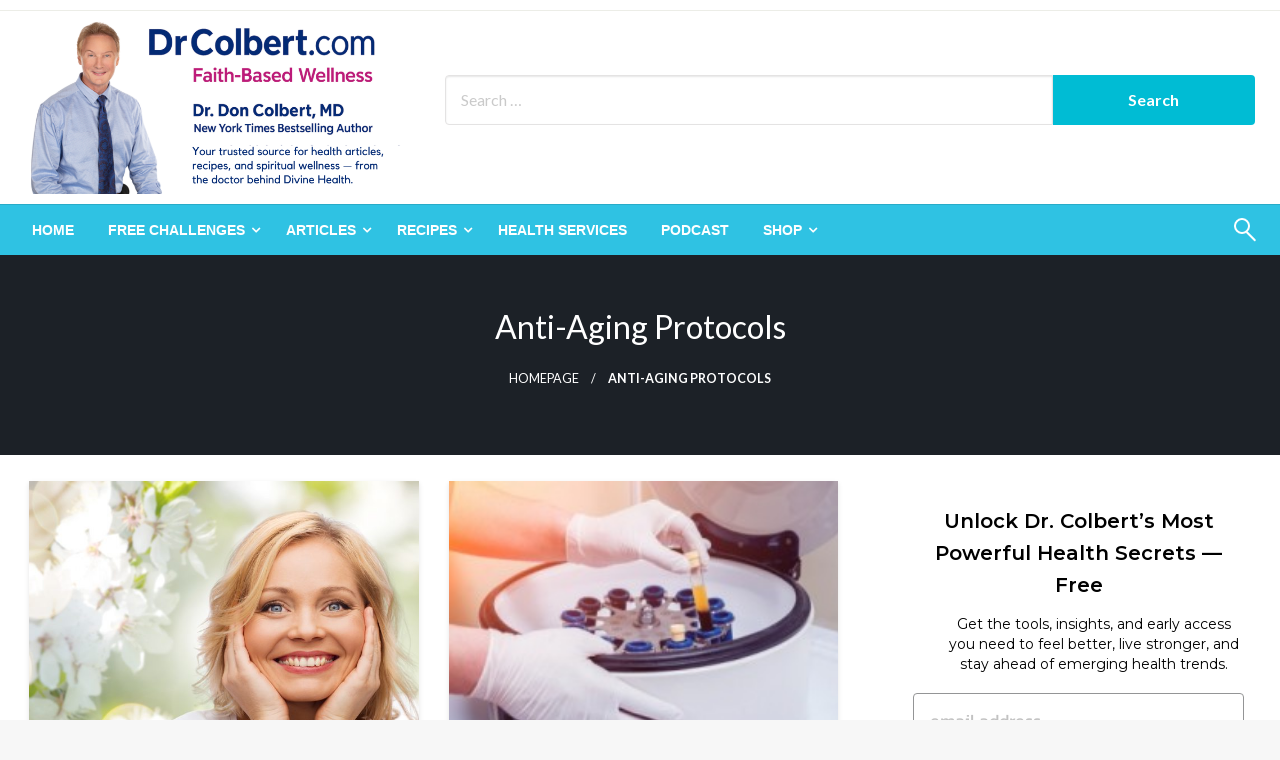

--- FILE ---
content_type: text/html; charset=UTF-8
request_url: https://drcolbert.com/category/health_articles/anti-aging-protocols/
body_size: 16421
content:

<!DOCTYPE html>
<html lang="en-US">

<head>
	<meta http-equiv="Content-Type" content="text/html; charset=UTF-8" />
	<meta name="viewport" content="width=device-width, initial-scale=1.0">
		<meta name='robots' content='index, follow, max-image-preview:large, max-snippet:-1, max-video-preview:-1' />
	<style>img:is([sizes="auto" i], [sizes^="auto," i]) { contain-intrinsic-size: 3000px 1500px }</style>
	
	<!-- This site is optimized with the Yoast SEO plugin v26.4 - https://yoast.com/wordpress/plugins/seo/ -->
	<title>Anti-Aging Protocols -</title>
	<meta name="description" content="Anti-Aging Protocols" />
	<link rel="canonical" href="https://drcolbert.com/category/health-living-articles/anti-aging-protocols/" />
	<meta property="og:locale" content="en_US" />
	<meta property="og:type" content="article" />
	<meta property="og:title" content="Anti-Aging Protocols -" />
	<meta property="og:description" content="Anti-Aging Protocols" />
	<meta property="og:url" content="https://drcolbert.com/category/health-living-articles/anti-aging-protocols/" />
	<meta name="twitter:card" content="summary_large_image" />
	<meta name="twitter:site" content="@doncolbert" />
	<script type="application/ld+json" class="yoast-schema-graph">{"@context":"https://schema.org","@graph":[{"@type":"CollectionPage","@id":"https://drcolbert.com/category/health-living-articles/anti-aging-protocols/","url":"https://drcolbert.com/category/health-living-articles/anti-aging-protocols/","name":"Anti-Aging Protocols -","isPartOf":{"@id":"https://drcolbert.com/#website"},"primaryImageOfPage":{"@id":"https://drcolbert.com/category/health-living-articles/anti-aging-protocols/#primaryimage"},"image":{"@id":"https://drcolbert.com/category/health-living-articles/anti-aging-protocols/#primaryimage"},"thumbnailUrl":"https://drcolbert.com/wp-content/uploads/2020/12/Skin-Transforming-Treatment-e1607620885511.jpeg","description":"Anti-Aging Protocols","breadcrumb":{"@id":"https://drcolbert.com/category/health-living-articles/anti-aging-protocols/#breadcrumb"},"inLanguage":"en-US"},{"@type":"ImageObject","inLanguage":"en-US","@id":"https://drcolbert.com/category/health-living-articles/anti-aging-protocols/#primaryimage","url":"https://drcolbert.com/wp-content/uploads/2020/12/Skin-Transforming-Treatment-e1607620885511.jpeg","contentUrl":"https://drcolbert.com/wp-content/uploads/2020/12/Skin-Transforming-Treatment-e1607620885511.jpeg","width":896,"height":534,"caption":"Skin Transforming Treatment"},{"@type":"BreadcrumbList","@id":"https://drcolbert.com/category/health-living-articles/anti-aging-protocols/#breadcrumb","itemListElement":[{"@type":"ListItem","position":1,"name":"Home","item":"https://drcolbert.com/"},{"@type":"ListItem","position":2,"name":"Healthy Living Articles","item":"https://drcolbert.com/category/health-living-articles/"},{"@type":"ListItem","position":3,"name":"Anti-Aging Protocols"}]},{"@type":"WebSite","@id":"https://drcolbert.com/#website","url":"https://drcolbert.com/","name":"","description":"","publisher":{"@id":"https://drcolbert.com/#organization"},"potentialAction":[{"@type":"SearchAction","target":{"@type":"EntryPoint","urlTemplate":"https://drcolbert.com/?s={search_term_string}"},"query-input":{"@type":"PropertyValueSpecification","valueRequired":true,"valueName":"search_term_string"}}],"inLanguage":"en-US"},{"@type":"Organization","@id":"https://drcolbert.com/#organization","name":"Dr. Don Colbert MD","url":"https://drcolbert.com/","logo":{"@type":"ImageObject","inLanguage":"en-US","@id":"https://drcolbert.com/#/schema/logo/image/","url":"https://drcolbert.com/wp-content/uploads/2021/02/dh-logo-4.37.19-PM.jpg","contentUrl":"https://drcolbert.com/wp-content/uploads/2021/02/dh-logo-4.37.19-PM.jpg","width":1059,"height":318,"caption":"Dr. Don Colbert MD"},"image":{"@id":"https://drcolbert.com/#/schema/logo/image/"},"sameAs":["https://www.facebook.com/DonColbertMD","https://x.com/doncolbert","https://instagram.com/divinehealthnutrition/","https://www.linkedin.com/in/doncolbertmd","https://www.pinterest.com/divinehealth1/","https://www.youtube.com/user/DonColbertMD"]}]}</script>
	<!-- / Yoast SEO plugin. -->


<link rel='dns-prefetch' href='//static.klaviyo.com' />
<link rel='dns-prefetch' href='//fonts.googleapis.com' />
<link rel="alternate" type="application/rss+xml" title=" &raquo; Feed" href="https://drcolbert.com/feed/" />
<link rel="alternate" type="application/rss+xml" title=" &raquo; Comments Feed" href="https://drcolbert.com/comments/feed/" />
<link rel="alternate" type="application/rss+xml" title=" &raquo; Anti-Aging Protocols Category Feed" href="https://drcolbert.com/category/health-living-articles/anti-aging-protocols/feed/" />
		<style>
			.lazyload,
			.lazyloading {
				max-width: 100%;
			}
		</style>
		<link rel='stylesheet' id='wp-block-library-css' href='https://drcolbert.com/wp-includes/css/dist/block-library/style.min.css?ver=6.8.3' type='text/css' media='all' />
<style id='wp-block-library-theme-inline-css' type='text/css'>
.wp-block-audio :where(figcaption){color:#555;font-size:13px;text-align:center}.is-dark-theme .wp-block-audio :where(figcaption){color:#ffffffa6}.wp-block-audio{margin:0 0 1em}.wp-block-code{border:1px solid #ccc;border-radius:4px;font-family:Menlo,Consolas,monaco,monospace;padding:.8em 1em}.wp-block-embed :where(figcaption){color:#555;font-size:13px;text-align:center}.is-dark-theme .wp-block-embed :where(figcaption){color:#ffffffa6}.wp-block-embed{margin:0 0 1em}.blocks-gallery-caption{color:#555;font-size:13px;text-align:center}.is-dark-theme .blocks-gallery-caption{color:#ffffffa6}:root :where(.wp-block-image figcaption){color:#555;font-size:13px;text-align:center}.is-dark-theme :root :where(.wp-block-image figcaption){color:#ffffffa6}.wp-block-image{margin:0 0 1em}.wp-block-pullquote{border-bottom:4px solid;border-top:4px solid;color:currentColor;margin-bottom:1.75em}.wp-block-pullquote cite,.wp-block-pullquote footer,.wp-block-pullquote__citation{color:currentColor;font-size:.8125em;font-style:normal;text-transform:uppercase}.wp-block-quote{border-left:.25em solid;margin:0 0 1.75em;padding-left:1em}.wp-block-quote cite,.wp-block-quote footer{color:currentColor;font-size:.8125em;font-style:normal;position:relative}.wp-block-quote:where(.has-text-align-right){border-left:none;border-right:.25em solid;padding-left:0;padding-right:1em}.wp-block-quote:where(.has-text-align-center){border:none;padding-left:0}.wp-block-quote.is-large,.wp-block-quote.is-style-large,.wp-block-quote:where(.is-style-plain){border:none}.wp-block-search .wp-block-search__label{font-weight:700}.wp-block-search__button{border:1px solid #ccc;padding:.375em .625em}:where(.wp-block-group.has-background){padding:1.25em 2.375em}.wp-block-separator.has-css-opacity{opacity:.4}.wp-block-separator{border:none;border-bottom:2px solid;margin-left:auto;margin-right:auto}.wp-block-separator.has-alpha-channel-opacity{opacity:1}.wp-block-separator:not(.is-style-wide):not(.is-style-dots){width:100px}.wp-block-separator.has-background:not(.is-style-dots){border-bottom:none;height:1px}.wp-block-separator.has-background:not(.is-style-wide):not(.is-style-dots){height:2px}.wp-block-table{margin:0 0 1em}.wp-block-table td,.wp-block-table th{word-break:normal}.wp-block-table :where(figcaption){color:#555;font-size:13px;text-align:center}.is-dark-theme .wp-block-table :where(figcaption){color:#ffffffa6}.wp-block-video :where(figcaption){color:#555;font-size:13px;text-align:center}.is-dark-theme .wp-block-video :where(figcaption){color:#ffffffa6}.wp-block-video{margin:0 0 1em}:root :where(.wp-block-template-part.has-background){margin-bottom:0;margin-top:0;padding:1.25em 2.375em}
</style>
<style id='classic-theme-styles-inline-css' type='text/css'>
/*! This file is auto-generated */
.wp-block-button__link{color:#fff;background-color:#32373c;border-radius:9999px;box-shadow:none;text-decoration:none;padding:calc(.667em + 2px) calc(1.333em + 2px);font-size:1.125em}.wp-block-file__button{background:#32373c;color:#fff;text-decoration:none}
</style>
<style id='global-styles-inline-css' type='text/css'>
:root{--wp--preset--aspect-ratio--square: 1;--wp--preset--aspect-ratio--4-3: 4/3;--wp--preset--aspect-ratio--3-4: 3/4;--wp--preset--aspect-ratio--3-2: 3/2;--wp--preset--aspect-ratio--2-3: 2/3;--wp--preset--aspect-ratio--16-9: 16/9;--wp--preset--aspect-ratio--9-16: 9/16;--wp--preset--color--black: #000000;--wp--preset--color--cyan-bluish-gray: #abb8c3;--wp--preset--color--white: #ffffff;--wp--preset--color--pale-pink: #f78da7;--wp--preset--color--vivid-red: #cf2e2e;--wp--preset--color--luminous-vivid-orange: #ff6900;--wp--preset--color--luminous-vivid-amber: #fcb900;--wp--preset--color--light-green-cyan: #7bdcb5;--wp--preset--color--vivid-green-cyan: #00d084;--wp--preset--color--pale-cyan-blue: #8ed1fc;--wp--preset--color--vivid-cyan-blue: #0693e3;--wp--preset--color--vivid-purple: #9b51e0;--wp--preset--color--strong-blue: #0073aa;--wp--preset--color--lighter-blue: #229fd8;--wp--preset--color--very-light-gray: #eee;--wp--preset--color--very-dark-gray: #444;--wp--preset--gradient--vivid-cyan-blue-to-vivid-purple: linear-gradient(135deg,rgba(6,147,227,1) 0%,rgb(155,81,224) 100%);--wp--preset--gradient--light-green-cyan-to-vivid-green-cyan: linear-gradient(135deg,rgb(122,220,180) 0%,rgb(0,208,130) 100%);--wp--preset--gradient--luminous-vivid-amber-to-luminous-vivid-orange: linear-gradient(135deg,rgba(252,185,0,1) 0%,rgba(255,105,0,1) 100%);--wp--preset--gradient--luminous-vivid-orange-to-vivid-red: linear-gradient(135deg,rgba(255,105,0,1) 0%,rgb(207,46,46) 100%);--wp--preset--gradient--very-light-gray-to-cyan-bluish-gray: linear-gradient(135deg,rgb(238,238,238) 0%,rgb(169,184,195) 100%);--wp--preset--gradient--cool-to-warm-spectrum: linear-gradient(135deg,rgb(74,234,220) 0%,rgb(151,120,209) 20%,rgb(207,42,186) 40%,rgb(238,44,130) 60%,rgb(251,105,98) 80%,rgb(254,248,76) 100%);--wp--preset--gradient--blush-light-purple: linear-gradient(135deg,rgb(255,206,236) 0%,rgb(152,150,240) 100%);--wp--preset--gradient--blush-bordeaux: linear-gradient(135deg,rgb(254,205,165) 0%,rgb(254,45,45) 50%,rgb(107,0,62) 100%);--wp--preset--gradient--luminous-dusk: linear-gradient(135deg,rgb(255,203,112) 0%,rgb(199,81,192) 50%,rgb(65,88,208) 100%);--wp--preset--gradient--pale-ocean: linear-gradient(135deg,rgb(255,245,203) 0%,rgb(182,227,212) 50%,rgb(51,167,181) 100%);--wp--preset--gradient--electric-grass: linear-gradient(135deg,rgb(202,248,128) 0%,rgb(113,206,126) 100%);--wp--preset--gradient--midnight: linear-gradient(135deg,rgb(2,3,129) 0%,rgb(40,116,252) 100%);--wp--preset--font-size--small: 13px;--wp--preset--font-size--medium: 20px;--wp--preset--font-size--large: 36px;--wp--preset--font-size--x-large: 42px;--wp--preset--spacing--20: 0.44rem;--wp--preset--spacing--30: 0.67rem;--wp--preset--spacing--40: 1rem;--wp--preset--spacing--50: 1.5rem;--wp--preset--spacing--60: 2.25rem;--wp--preset--spacing--70: 3.38rem;--wp--preset--spacing--80: 5.06rem;--wp--preset--shadow--natural: 6px 6px 9px rgba(0, 0, 0, 0.2);--wp--preset--shadow--deep: 12px 12px 50px rgba(0, 0, 0, 0.4);--wp--preset--shadow--sharp: 6px 6px 0px rgba(0, 0, 0, 0.2);--wp--preset--shadow--outlined: 6px 6px 0px -3px rgba(255, 255, 255, 1), 6px 6px rgba(0, 0, 0, 1);--wp--preset--shadow--crisp: 6px 6px 0px rgba(0, 0, 0, 1);}:where(.is-layout-flex){gap: 0.5em;}:where(.is-layout-grid){gap: 0.5em;}body .is-layout-flex{display: flex;}.is-layout-flex{flex-wrap: wrap;align-items: center;}.is-layout-flex > :is(*, div){margin: 0;}body .is-layout-grid{display: grid;}.is-layout-grid > :is(*, div){margin: 0;}:where(.wp-block-columns.is-layout-flex){gap: 2em;}:where(.wp-block-columns.is-layout-grid){gap: 2em;}:where(.wp-block-post-template.is-layout-flex){gap: 1.25em;}:where(.wp-block-post-template.is-layout-grid){gap: 1.25em;}.has-black-color{color: var(--wp--preset--color--black) !important;}.has-cyan-bluish-gray-color{color: var(--wp--preset--color--cyan-bluish-gray) !important;}.has-white-color{color: var(--wp--preset--color--white) !important;}.has-pale-pink-color{color: var(--wp--preset--color--pale-pink) !important;}.has-vivid-red-color{color: var(--wp--preset--color--vivid-red) !important;}.has-luminous-vivid-orange-color{color: var(--wp--preset--color--luminous-vivid-orange) !important;}.has-luminous-vivid-amber-color{color: var(--wp--preset--color--luminous-vivid-amber) !important;}.has-light-green-cyan-color{color: var(--wp--preset--color--light-green-cyan) !important;}.has-vivid-green-cyan-color{color: var(--wp--preset--color--vivid-green-cyan) !important;}.has-pale-cyan-blue-color{color: var(--wp--preset--color--pale-cyan-blue) !important;}.has-vivid-cyan-blue-color{color: var(--wp--preset--color--vivid-cyan-blue) !important;}.has-vivid-purple-color{color: var(--wp--preset--color--vivid-purple) !important;}.has-black-background-color{background-color: var(--wp--preset--color--black) !important;}.has-cyan-bluish-gray-background-color{background-color: var(--wp--preset--color--cyan-bluish-gray) !important;}.has-white-background-color{background-color: var(--wp--preset--color--white) !important;}.has-pale-pink-background-color{background-color: var(--wp--preset--color--pale-pink) !important;}.has-vivid-red-background-color{background-color: var(--wp--preset--color--vivid-red) !important;}.has-luminous-vivid-orange-background-color{background-color: var(--wp--preset--color--luminous-vivid-orange) !important;}.has-luminous-vivid-amber-background-color{background-color: var(--wp--preset--color--luminous-vivid-amber) !important;}.has-light-green-cyan-background-color{background-color: var(--wp--preset--color--light-green-cyan) !important;}.has-vivid-green-cyan-background-color{background-color: var(--wp--preset--color--vivid-green-cyan) !important;}.has-pale-cyan-blue-background-color{background-color: var(--wp--preset--color--pale-cyan-blue) !important;}.has-vivid-cyan-blue-background-color{background-color: var(--wp--preset--color--vivid-cyan-blue) !important;}.has-vivid-purple-background-color{background-color: var(--wp--preset--color--vivid-purple) !important;}.has-black-border-color{border-color: var(--wp--preset--color--black) !important;}.has-cyan-bluish-gray-border-color{border-color: var(--wp--preset--color--cyan-bluish-gray) !important;}.has-white-border-color{border-color: var(--wp--preset--color--white) !important;}.has-pale-pink-border-color{border-color: var(--wp--preset--color--pale-pink) !important;}.has-vivid-red-border-color{border-color: var(--wp--preset--color--vivid-red) !important;}.has-luminous-vivid-orange-border-color{border-color: var(--wp--preset--color--luminous-vivid-orange) !important;}.has-luminous-vivid-amber-border-color{border-color: var(--wp--preset--color--luminous-vivid-amber) !important;}.has-light-green-cyan-border-color{border-color: var(--wp--preset--color--light-green-cyan) !important;}.has-vivid-green-cyan-border-color{border-color: var(--wp--preset--color--vivid-green-cyan) !important;}.has-pale-cyan-blue-border-color{border-color: var(--wp--preset--color--pale-cyan-blue) !important;}.has-vivid-cyan-blue-border-color{border-color: var(--wp--preset--color--vivid-cyan-blue) !important;}.has-vivid-purple-border-color{border-color: var(--wp--preset--color--vivid-purple) !important;}.has-vivid-cyan-blue-to-vivid-purple-gradient-background{background: var(--wp--preset--gradient--vivid-cyan-blue-to-vivid-purple) !important;}.has-light-green-cyan-to-vivid-green-cyan-gradient-background{background: var(--wp--preset--gradient--light-green-cyan-to-vivid-green-cyan) !important;}.has-luminous-vivid-amber-to-luminous-vivid-orange-gradient-background{background: var(--wp--preset--gradient--luminous-vivid-amber-to-luminous-vivid-orange) !important;}.has-luminous-vivid-orange-to-vivid-red-gradient-background{background: var(--wp--preset--gradient--luminous-vivid-orange-to-vivid-red) !important;}.has-very-light-gray-to-cyan-bluish-gray-gradient-background{background: var(--wp--preset--gradient--very-light-gray-to-cyan-bluish-gray) !important;}.has-cool-to-warm-spectrum-gradient-background{background: var(--wp--preset--gradient--cool-to-warm-spectrum) !important;}.has-blush-light-purple-gradient-background{background: var(--wp--preset--gradient--blush-light-purple) !important;}.has-blush-bordeaux-gradient-background{background: var(--wp--preset--gradient--blush-bordeaux) !important;}.has-luminous-dusk-gradient-background{background: var(--wp--preset--gradient--luminous-dusk) !important;}.has-pale-ocean-gradient-background{background: var(--wp--preset--gradient--pale-ocean) !important;}.has-electric-grass-gradient-background{background: var(--wp--preset--gradient--electric-grass) !important;}.has-midnight-gradient-background{background: var(--wp--preset--gradient--midnight) !important;}.has-small-font-size{font-size: var(--wp--preset--font-size--small) !important;}.has-medium-font-size{font-size: var(--wp--preset--font-size--medium) !important;}.has-large-font-size{font-size: var(--wp--preset--font-size--large) !important;}.has-x-large-font-size{font-size: var(--wp--preset--font-size--x-large) !important;}
:where(.wp-block-post-template.is-layout-flex){gap: 1.25em;}:where(.wp-block-post-template.is-layout-grid){gap: 1.25em;}
:where(.wp-block-columns.is-layout-flex){gap: 2em;}:where(.wp-block-columns.is-layout-grid){gap: 2em;}
:root :where(.wp-block-pullquote){font-size: 1.5em;line-height: 1.6;}
</style>
<link rel='stylesheet' id='wp-search-suggest-css' href='https://drcolbert.com/wp-content/plugins/wp-search-suggest/css/wpss-search-suggest.css?ver=8' type='text/css' media='all' />
<link rel='stylesheet' id='newspaperss_core-css' href='https://drcolbert.com/wp-content/themes/newspaperss/css/newspaperss.min.css?ver=1.0' type='text/css' media='all' />
<link rel='stylesheet' id='fontawesome-css' href='https://drcolbert.com/wp-content/themes/newspaperss/fonts/awesome/css/font-awesome.min.css?ver=1' type='text/css' media='all' />
<link rel='stylesheet' id='newspaperss-fonts-css' href='//fonts.googleapis.com/css?family=Ubuntu%3A400%2C500%2C700%7CLato%3A400%2C700%2C400italic%2C700italic%7COpen+Sans%3A400%2C400italic%2C700&#038;subset=latin%2Clatin-ext' type='text/css' media='all' />
<link rel='stylesheet' id='newspaperss-style-css' href='https://drcolbert.com/wp-content/themes/newspaperss/style.css?ver=1.1.0' type='text/css' media='all' />
<style id='newspaperss-style-inline-css' type='text/css'>
.tagcloud a ,
	.post-cat-info a,
	.lates-post-warp .button.secondary,
	.comment-form .form-submit input#submit,
	a.box-comment-btn,
	.comment-form .form-submit input[type='submit'],
	h2.comment-reply-title,
	.widget_search .search-submit,
	.woocommerce nav.woocommerce-pagination ul li span.current,
	.woocommerce ul.products li.product .button,
	.woocommerce div.product form.cart .button,
	.woocommerce #respond input#submit.alt, .woocommerce a.button.alt,
	.woocommerce button.button.alt, .woocommerce input.button.alt,
	.woocommerce #respond input#submit, .woocommerce a.button,
	.woocommerce button.button, .woocommerce input.button,
	.pagination li a,
	.author-links a,
	#blog-content .navigation .nav-links .current,
	.bubbly-button,
	.scroll_to_top
	{
		color: #ffffff !important;
	}.tagcloud a:hover ,
		.post-cat-info a:hover,
		.lates-post-warp .button.secondary:hover,
		.comment-form .form-submit input#submit:hover,
		a.box-comment-btn:hover,
		.comment-form .form-submit input[type='submit']:hover,
		.widget_search .search-submit:hover,
		.pagination li a:hover,
		.author-links a:hover,
		.head-bottom-area  .is-dropdown-submenu .is-dropdown-submenu-item :hover,
		.woocommerce div.product div.summary a,
		.bubbly-button:hover,
		.slider-right .post-header .post-cat-info .cat-info-el:hover
		{
			color: #ffffff !important;
		}.slider-container .cat-info-el,
		.slider-right .post-header .post-cat-info .cat-info-el
		{
			color: #ffffff !important;
		}
		woocommerce-product-details__short-description,
		.woocommerce div.product .product_title,
		.woocommerce div.product p.price,
		.woocommerce div.product span.price
		{
			color: #232323 ;
		}#footer .top-footer-wrap .textwidget p,
		#footer .top-footer-wrap,
		#footer .block-content-recent .card-section .post-list .post-title a,
		#footer .block-content-recent .post-list .post-meta-info .meta-info-el,
		#footer .widget_nav_menu .widget li a,
		#footer .widget li a
		{
			color: #ffffff  ;
		}.head-bottom-area .dropdown.menu a,
	.search-wrap .search-field,
	.head-bottom-area .dropdown.menu .is-dropdown-submenu > li a,
	.home .head-bottom-area .dropdown.menu .current-menu-item a
	{
		color: #fff  ;
	}
	.search-wrap::before
	{
		background-color: #fff  ;
	}
	.search-wrap
	{
		border-color: #fff  ;
	}
	.main-menu .is-dropdown-submenu .is-dropdown-submenu-parent.opens-left > a::after,
	.is-dropdown-submenu .is-dropdown-submenu-parent.opens-right > a::after
	{
		border-right-color: #fff  ;
	}
</style>
<script type="text/javascript" src="https://drcolbert.com/wp-includes/js/jquery/jquery.min.js?ver=3.7.1" id="jquery-core-js"></script>
<script type="text/javascript" src="https://drcolbert.com/wp-includes/js/jquery/jquery-migrate.min.js?ver=3.4.1" id="jquery-migrate-js"></script>
<script type="text/javascript" src="https://drcolbert.com/wp-content/themes/newspaperss/js/newspaperss.min.js?ver=1" id="newspaperss_js-js"></script>
<script type="text/javascript" src="https://drcolbert.com/wp-content/themes/newspaperss/js/newspaperss_other.min.js?ver=1" id="newspaperss_other-js"></script>
<link rel="https://api.w.org/" href="https://drcolbert.com/wp-json/" /><link rel="alternate" title="JSON" type="application/json" href="https://drcolbert.com/wp-json/wp/v2/categories/77" /><link rel="EditURI" type="application/rsd+xml" title="RSD" href="https://drcolbert.com/xmlrpc.php?rsd" />
<meta name="generator" content="WordPress 6.8.3" />
<!-- start Simple Custom CSS and JS -->
<script type="text/javascript">
    adroll_adv_id = "PLBGNZWA4VEDHMKZ7HCBKN";
    adroll_pix_id = "32TJFVXTCNCATP5VUOPI23";
    adroll_version = "2.0";

    (function(w, d, e, o, a) {
        w.__adroll_loaded = true;
        w.adroll = w.adroll || [];
        w.adroll.f = [ 'setProperties', 'identify', 'track', 'identify_email', 'get_cookie' ];
        var roundtripUrl = "https://s.adroll.com/j/" + adroll_adv_id
                + "/roundtrip.js";
        for (a = 0; a < w.adroll.f.length; a++) {
            w.adroll[w.adroll.f[a]] = w.adroll[w.adroll.f[a]] || (function(n) {
                return function() {
                    w.adroll.push([ n, arguments ])
                }
            })(w.adroll.f[a])
        }

        e = d.createElement('script');
        o = d.getElementsByTagName('script')[0];
        e.async = 1;
        e.src = roundtripUrl;
        o.parentNode.insertBefore(e, o);
    })(window, document);
    adroll.track("pageView");
</script><!-- end Simple Custom CSS and JS -->
<script type="text/javascript">
(function(url){
	if(/(?:Chrome\/26\.0\.1410\.63 Safari\/537\.31|WordfenceTestMonBot)/.test(navigator.userAgent)){ return; }
	var addEvent = function(evt, handler) {
		if (window.addEventListener) {
			document.addEventListener(evt, handler, false);
		} else if (window.attachEvent) {
			document.attachEvent('on' + evt, handler);
		}
	};
	var removeEvent = function(evt, handler) {
		if (window.removeEventListener) {
			document.removeEventListener(evt, handler, false);
		} else if (window.detachEvent) {
			document.detachEvent('on' + evt, handler);
		}
	};
	var evts = 'contextmenu dblclick drag dragend dragenter dragleave dragover dragstart drop keydown keypress keyup mousedown mousemove mouseout mouseover mouseup mousewheel scroll'.split(' ');
	var logHuman = function() {
		if (window.wfLogHumanRan) { return; }
		window.wfLogHumanRan = true;
		var wfscr = document.createElement('script');
		wfscr.type = 'text/javascript';
		wfscr.async = true;
		wfscr.src = url + '&r=' + Math.random();
		(document.getElementsByTagName('head')[0]||document.getElementsByTagName('body')[0]).appendChild(wfscr);
		for (var i = 0; i < evts.length; i++) {
			removeEvent(evts[i], logHuman);
		}
	};
	for (var i = 0; i < evts.length; i++) {
		addEvent(evts[i], logHuman);
	}
})('//drcolbert.com/?wordfence_lh=1&hid=19B50FB215F9EA47858BA41B1C6090E2');
</script>		<script>
			document.documentElement.className = document.documentElement.className.replace('no-js', 'js');
		</script>
				<style>
			.no-js img.lazyload {
				display: none;
			}

			figure.wp-block-image img.lazyloading {
				min-width: 150px;
			}

			.lazyload,
			.lazyloading {
				--smush-placeholder-width: 100px;
				--smush-placeholder-aspect-ratio: 1/1;
				width: var(--smush-image-width, var(--smush-placeholder-width)) !important;
				aspect-ratio: var(--smush-image-aspect-ratio, var(--smush-placeholder-aspect-ratio)) !important;
			}

						.lazyload, .lazyloading {
				opacity: 0;
			}

			.lazyloaded {
				opacity: 1;
				transition: opacity 400ms;
				transition-delay: 0ms;
			}

					</style>
		<!-- Global site tag (gtag.js) - Google Analytics -->
<script async src="https://www.googletagmanager.com/gtag/js?id=UA-23947860-4"></script>
<script>
  window.dataLayer = window.dataLayer || [];
  function gtag(){dataLayer.push(arguments);}
  gtag('js', new Date());

  gtag('config', 'UA-23947860-4');
</script>
<link rel="icon" href="https://drcolbert.com/wp-content/uploads/2024/03/cropped-3-32x32.png" sizes="32x32" />
<link rel="icon" href="https://drcolbert.com/wp-content/uploads/2024/03/cropped-3-192x192.png" sizes="192x192" />
<link rel="apple-touch-icon" href="https://drcolbert.com/wp-content/uploads/2024/03/cropped-3-180x180.png" />
<meta name="msapplication-TileImage" content="https://drcolbert.com/wp-content/uploads/2024/03/cropped-3-270x270.png" />
<style id="kirki-inline-styles">.postpage_subheader{background-color:#1c2127;}#topmenu .top-bar .top-bar-left .menu a{font-size:0.75rem;}.head-bottom-area .dropdown.menu .current-menu-item a{color:#2fc2e3;}.head-bottom-area .dropdown.menu a{font-family:sans-serif;font-size:14px;font-weight:700;text-transform:uppercase;}#main-content-sticky{background:#fff;}body{font-size:inherit;line-height:1.6;text-transform:none;}.slider-container .post-header-outer{background:rgba(0,0,0,0.14);}.slider-container .post-header .post-title a,.slider-container .post-meta-info .meta-info-el a,.slider-container .meta-info-date{color:#fff;}.slider-container .cat-info-el,.slider-right .post-header .post-cat-info .cat-info-el{background-color:#2fc2e3;}.woocommerce .button{-webkit-box-shadow:0 2px 2px 0 rgba(0,188,212,0.3), 0 3px 1px -2px rgba(0,188,212,0.3), 0 1px 5px 0 rgba(0,188,212,0.3);-moz-box-shadow:0 2px 2px 0 rgba(0,188,212,0.3), 0 3px 1px -2px rgba(0,188,212,0.3), 0 1px 5px 0 rgba(0,188,212,0.3);box-shadow:0 2px 2px 0 rgba(0,188,212,0.3), 0 3px 1px -2px rgba(0,188,212,0.3), 0 1px 5px 0 rgba(0,188,212,0.3);}.woocommerce .button:hover{-webkit-box-shadow:-1px 11px 23px -4px rgba(0,188,212,0.3),1px -1.5px 11px -2px  rgba(0,188,212,0.3);-moz-box-shadow:-1px 11px 23px -4px rgba(0,188,212,0.3),1px -1.5px 11px -2px  rgba(0,188,212,0.3);box-shadow:-1px 11px 23px -4px rgba(0,188,212,0.3),1px -1.5px 11px -2px  rgba(0,188,212,0.3);}a:hover,.off-canvas .fa-window-close:focus,.tagcloud a:hover,.single-nav .nav-left a:hover, .single-nav .nav-right a:hover,.comment-title h2:hover,h2.comment-reply-title:hover,.meta-info-comment .comments-link a:hover,.woocommerce div.product div.summary a:hover{color:#2f2f2f;}bubbly-button:focus,.slider-right .post-header .post-cat-info .cat-info-el:hover,.bubbly-button:hover,.head-bottom-area .desktop-menu .is-dropdown-submenu-parent .is-dropdown-submenu li a:hover,.tagcloud a:hover,.viewall-text .button.secondary:hover,.single-nav a:hover>.newspaper-nav-icon,.pagination .current:hover,.pagination li a:hover,.widget_search .search-submit:hover,.comment-form .form-submit input#submit:hover, a.box-comment-btn:hover, .comment-form .form-submit input[type="submit"]:hover,.cat-info-el:hover,.comment-list .comment-reply-link:hover,.bubbly-button:active{background:#2f2f2f;}.viewall-text .shadow:hover{-webkit-box-shadow:-1px 11px 15px -8px rgba(47,47,47,0.43);-moz-box-shadow:-1px 11px 15px -8px rgba(47,47,47,0.43);box-shadow:-1px 11px 15px -8px rgba(47,47,47,0.43);}.bubbly-button:hover,.bubbly-button:active{-webkit-box-shadow:0 2px 15px rgba(47,47,47,0.43);;-moz-box-shadow:0 2px 15px rgba(47,47,47,0.43);;box-shadow:0 2px 15px rgba(47,47,47,0.43);;}.comment-form textarea:focus,.comment-form input[type="text"]:focus,.comment-form input[type="search"]:focus,.comment-form input[type="tel"]:focus,.comment-form input[type="email"]:focus,.comment-form [type=url]:focus,.comment-form [type=password]:focus{-webkit-box-shadow:0 2px 3px rgba(47,47,47,0.43);;-moz-box-shadow:0 2px 3px rgba(47,47,47,0.43);;box-shadow:0 2px 3px rgba(47,47,47,0.43);;}a:focus{outline-color:#2f2f2f;text-decoration-color:#2f2f2f;}.sliderlink:focus,.slider-right .thumbnail-post a:focus img{border-color:#2f2f2f;}.bubbly-button:before,.bubbly-button:after{background-image:radial-gradient(circle,#2f2f2f 20%, transparent 20%), radial-gradient(circle, transparent 20%, #2f2f2f 20%, transparent 30%), radial-gradient(circle, #2f2f2f 20%, transparent 20%), radial-gradient(circle, #2f2f2f 20%, transparent 20%), radial-gradient(circle, transparent 10%, #2f2f2f 15%, transparent 20%), radial-gradient(circle, #2f2f2f 20%, transparent 20%), radial-gradient(circle, #2f2f2f 20%, transparent 20%), radial-gradient(circle, #2f2f2f 20%, transparent 20%), radial-gradient(circle, #2f2f2f 20%, transparent 20%);;;}.block-header-wrap .block-title,.widget-title h3{color:#0a0a0a;}.block-header-wrap .block-title h3,.widget-title h3{border-bottom-color:#0a0a0a;}#sub_banner .breadcrumb-wraps .breadcrumbs li,#sub_banner .heade-content h1,.heade-content h1,.breadcrumbs li,.breadcrumbs a,.breadcrumbs li:not(:last-child)::after{color:#fff;}#sub_banner.sub_header_page .heade-content h1{color:#0a0a0a;}#footer .top-footer-wrap{background-color:#282828;}#footer .block-header-wrap .block-title h3,#footer .widget-title h3{color:#e3e3e3;border-bottom-color:#e3e3e3;}#footer .footer-copyright-wrap{background-color:#242424;}#footer .footer-copyright-text,.footer-copyright-text p,.footer-copyright-text li,.footer-copyright-text ul,.footer-copyright-text ol,.footer-copyright-text{color:#fff;}.woo-header-newspaperss{background:linear-gradient(to top, #f77062 0%, #fe5196 100%);;}.heade-content.woo-header-newspaperss h1,.woocommerce .woocommerce-breadcrumb a,.woocommerce .breadcrumbs li{color:#020202;}@media screen and (min-width: 64em){#wrapper{margin-top:0px;margin-bottom:0px;}}</style></head>

<body class="archive category category-anti-aging-protocols category-77 wp-custom-logo wp-theme-newspaperss" id="top">

	<script async type='text/javascript' src='https://static.klaviyo.com/onsite/js/TP4GBE/klaviyo.js?company_id=TP4GBE'></script>
          <script type="text/javascript"> 
          //Initialize Klaviyo object on page load
          !function(){if(!window.klaviyo){window._klOnsite=window._klOnsite||[];try{window.klaviyo=new Proxy({},{get:function(n,i){return"push"===i?function(){var n;(n=window._klOnsite).push.apply(n,arguments)}:function(){for(var n=arguments.length,o=new Array(n),w=0;w<n;w++)o[w]=arguments[w];var t="function"==typeof o[o.length-1]?o.pop():void 0,e=new Promise((function(n){window._klOnsite.push([i].concat(o,[function(i){t&&t(i),n(i)}]))}));return e}}})}catch(n){window.klaviyo=window.klaviyo||[],window.klaviyo.push=function(){var n;(n=window._klOnsite).push.apply(n,arguments)}}}}(); </script>	<a class="skip-link screen-reader-text" href="#main-content-sticky">
		Skip to content	</a>

	<div id="wrapper" class="grid-container no-padding small-full  z-depth-2">
		<!-- Site HEADER -->
					<div id="topmenu"   >
  <div  class="grid-container">
    <div class="top-bar">
      <div class="top-bar-left">
                </div>
      <div class="top-bar-right">
                      <div class="social-btns">

                                </div>
            </div>
    </div>
  </div>
</div>
				<header id="header-top" class="header-area">
			
<div class="head-top-area " >
  <div class="grid-container ">
        <div id="main-header" class="grid-x grid-padding-x grid-margin-y align-justify ">
      <!--  Logo -->
            <div class="cell  align-self-middle auto medium-order-1  ">
        <div id="site-title">
          <a href="https://drcolbert.com/" class="custom-logo-link" rel="home"><img width="731" height="325" src="https://drcolbert.com/wp-content/uploads/2025/04/cropped-dr-don-colbert-header-800-x-200-1.png" class="custom-logo" alt="Dr. Don Colbert Header Image" decoding="async" fetchpriority="high" srcset="https://drcolbert.com/wp-content/uploads/2025/04/cropped-dr-don-colbert-header-800-x-200-1.png 731w, https://drcolbert.com/wp-content/uploads/2025/04/cropped-dr-don-colbert-header-800-x-200-1-300x133.png 300w" sizes="(max-width: 731px) 100vw, 731px" /></a>          <h1 class="site-title">
            <a href="https://drcolbert.com/" rel="home"></a>
          </h1>
                  </div>
      </div>
      <!-- /.End Of Logo -->
              <div class="cell align-self-middle  medium-order-2 large-8  ">
          <div id="search-4" class="widget widget_search" data-widget-id="search-4"><h3 class="widget-title hide">Search articles &#038; recipes on drcolbert.com</h3><form role="search" method="get" class="search-form" action="https://drcolbert.com/">
				<label>
					<span class="screen-reader-text">Search for:</span>
					<input type="search" class="search-field" placeholder="Search &hellip;" value="" name="s" />
				</label>
				<input type="submit" class="search-submit" value="Search" />
			</form></div>        </div>
          </div>
  </div>
</div>			<!-- Mobile Menu -->
			<!-- Mobile Menu -->

<div class="off-canvas-wrapper " >
  <div class="reveal reveal-menu position-right off-canvas animated " id="mobile-menu-newspaperss" data-reveal >
    <button class="reveal-b-close " aria-label="Close menu" type="button" data-close>
      <i class="fa fa-window-close" aria-hidden="true"></i>
    </button>
    <div class="multilevel-offcanvas " >
       <ul id="menu-menu" class="vertical menu accordion-menu " data-accordion-menu data-close-on-click-inside="false"><li id="menu-item-62209" class="menu-item menu-item-type-custom menu-item-object-custom menu-item-62209"><a href="https://www.drcolbert.com">HOME</a></li>
<li id="menu-item-64071" class="menu-item menu-item-type-post_type menu-item-object-page menu-item-has-children menu-item-64071"><a href="https://drcolbert.com/health-challenges/">Free Challenges</a>
<ul class="vertical menu nested">
	<li id="menu-item-64081" class="menu-item menu-item-type-custom menu-item-object-custom menu-item-64081"><a href="https://divinehealth.com/21-day-keto-zone-challenge-or-21-day-detox-challenge/">Detox Challenge</a></li>
	<li id="menu-item-64073" class="menu-item menu-item-type-custom menu-item-object-custom menu-item-64073"><a href="https://divinehealth.com/21-day-keto-zone-challenge-or-21-day-detox-challenge/">Keto Zone Challenge</a></li>
</ul>
</li>
<li id="menu-item-62012" class="menu-item menu-item-type-taxonomy menu-item-object-category current-category-ancestor menu-item-has-children menu-item-62012"><a href="https://drcolbert.com/category/health-living-articles/">Articles</a>
<ul class="vertical menu nested">
	<li id="menu-item-64079" class="menu-item menu-item-type-taxonomy menu-item-object-category current-category-ancestor menu-item-64079"><a href="https://drcolbert.com/category/health-living-articles/">Healthy Living Articles</a></li>
	<li id="menu-item-62141" class="menu-item menu-item-type-taxonomy menu-item-object-category menu-item-62141"><a href="https://drcolbert.com/category/dr-colbert-21-day-detox/detox/">Detox Articles</a></li>
	<li id="menu-item-62015" class="menu-item menu-item-type-taxonomy menu-item-object-category menu-item-62015"><a href="https://drcolbert.com/category/keto-zone-blog/">Keto Zone Blog</a></li>
</ul>
</li>
<li id="menu-item-62016" class="menu-item menu-item-type-taxonomy menu-item-object-category menu-item-has-children menu-item-62016"><a href="https://drcolbert.com/category/healthy-living-recipes/">Recipes</a>
<ul class="vertical menu nested">
	<li id="menu-item-62142" class="menu-item menu-item-type-taxonomy menu-item-object-category menu-item-62142"><a href="https://drcolbert.com/category/dr-colbert-21-day-detox/detox-recipes/">Detox Recipes</a></li>
	<li id="menu-item-62013" class="menu-item menu-item-type-taxonomy menu-item-object-category menu-item-62013"><a href="https://drcolbert.com/category/keto-zone-diet-articles/keto-zone-recipes/">Keto Zone Recipes</a></li>
</ul>
</li>
<li id="menu-item-64474" class="menu-item menu-item-type-custom menu-item-object-custom menu-item-64474"><a href="https://colbertinstitute.com">Health Services</a></li>
<li id="menu-item-64067" class="menu-item menu-item-type-taxonomy menu-item-object-category menu-item-64067"><a href="https://drcolbert.com/category/podcast/">Podcast</a></li>
<li id="menu-item-65413" class="menu-item menu-item-type-custom menu-item-object-custom menu-item-has-children menu-item-65413"><a href="#Shop">Shop</a>
<ul class="vertical menu nested">
	<li id="menu-item-65412" class="menu-item menu-item-type-post_type menu-item-object-page menu-item-65412"><a href="https://drcolbert.com/recommended-products/">Dr. Colbert’s Recommended Health Products &#038; Essentials</a></li>
	<li id="menu-item-62171" class="menu-item menu-item-type-custom menu-item-object-custom menu-item-62171"><a href="#Shop%20Divine%20Health%20Supplements" title="Shop All Divine Health Supplements">Shop Divine Health Supplements</a></li>
</ul>
</li>
</ul>    </div>
  </div>

  <div class="mobile-menu off-canvas-content" data-off-canvas-content >
         <div class="float-center">
        <div id="search-4" class="widget widget_search" data-widget-id="search-4"><h3 class="widget-title hide">Search articles &#038; recipes on drcolbert.com</h3><form role="search" method="get" class="search-form" action="https://drcolbert.com/">
				<label>
					<span class="screen-reader-text">Search for:</span>
					<input type="search" class="search-field" placeholder="Search &hellip;" value="" name="s" />
				</label>
				<input type="submit" class="search-submit" value="Search" />
			</form></div>     </div>
        <div class="title-bar no-js "  data-hide-for="large" data-sticky data-margin-top="0" data-top-anchor="main-content-sticky" data-sticky-on="small"  >
      <div class="title-bar-left ">
        <div class="logo title-bar-title ">
          <a href="https://drcolbert.com/" class="custom-logo-link" rel="home"><img width="731" height="325" data-src="https://drcolbert.com/wp-content/uploads/2025/04/cropped-dr-don-colbert-header-800-x-200-1.png" class="custom-logo lazyload" alt="Dr. Don Colbert Header Image" decoding="async" data-srcset="https://drcolbert.com/wp-content/uploads/2025/04/cropped-dr-don-colbert-header-800-x-200-1.png 731w, https://drcolbert.com/wp-content/uploads/2025/04/cropped-dr-don-colbert-header-800-x-200-1-300x133.png 300w" data-sizes="(max-width: 731px) 100vw, 731px" src="[data-uri]" style="--smush-placeholder-width: 731px; --smush-placeholder-aspect-ratio: 731/325;" /></a>          <h1 class="site-title">
            <a href="https://drcolbert.com/" rel="home"></a>
          </h1>
                  </div>
      </div>
      <div class="top-bar-right">
        <div class="title-bar-right nav-bar">
          <li>
            <button class="offcanvas-trigger" type="button" data-open="mobile-menu-newspaperss">

              <div class="hamburger">
                <span class="line"></span>
                <span class="line"></span>
                <span class="line"></span>
              </div>
            </button>
          </li>
        </div>
      </div>
    </div>
  </div>
</div>
			<!-- Mobile Menu -->
			<!-- Start Of bottom Head -->
			<div id="header-bottom" class="head-bottom-area animated"  data-sticky data-sticky-on="large" data-options="marginTop:0;" style="width:100%" data-top-anchor="main-content-sticky" >
				<div class="grid-container">
					<div class="top-bar main-menu no-js" id="the-menu">
												<div class="menu-position left" data-magellan data-magellan-top-offset="60">
															<ul id="menu-menu-1 " class="horizontal menu  desktop-menu" data-responsive-menu="dropdown"  data-trap-focus="true"  ><li class="menu-item menu-item-type-custom menu-item-object-custom menu-item-62209"><a href="https://www.drcolbert.com">HOME</a></li>
<li class="menu-item menu-item-type-post_type menu-item-object-page menu-item-has-children menu-item-64071"><a href="https://drcolbert.com/health-challenges/">Free Challenges</a>
<ul class="menu">
	<li class="menu-item menu-item-type-custom menu-item-object-custom menu-item-64081"><a href="https://divinehealth.com/21-day-keto-zone-challenge-or-21-day-detox-challenge/">Detox Challenge</a></li>
	<li class="menu-item menu-item-type-custom menu-item-object-custom menu-item-64073"><a href="https://divinehealth.com/21-day-keto-zone-challenge-or-21-day-detox-challenge/">Keto Zone Challenge</a></li>
</ul>
</li>
<li class="menu-item menu-item-type-taxonomy menu-item-object-category current-category-ancestor menu-item-has-children menu-item-62012"><a href="https://drcolbert.com/category/health-living-articles/">Articles</a>
<ul class="menu">
	<li class="menu-item menu-item-type-taxonomy menu-item-object-category current-category-ancestor menu-item-64079"><a href="https://drcolbert.com/category/health-living-articles/">Healthy Living Articles</a></li>
	<li class="menu-item menu-item-type-taxonomy menu-item-object-category menu-item-62141"><a href="https://drcolbert.com/category/dr-colbert-21-day-detox/detox/">Detox Articles</a></li>
	<li class="menu-item menu-item-type-taxonomy menu-item-object-category menu-item-62015"><a href="https://drcolbert.com/category/keto-zone-blog/">Keto Zone Blog</a></li>
</ul>
</li>
<li class="menu-item menu-item-type-taxonomy menu-item-object-category menu-item-has-children menu-item-62016"><a href="https://drcolbert.com/category/healthy-living-recipes/">Recipes</a>
<ul class="menu">
	<li class="menu-item menu-item-type-taxonomy menu-item-object-category menu-item-62142"><a href="https://drcolbert.com/category/dr-colbert-21-day-detox/detox-recipes/">Detox Recipes</a></li>
	<li class="menu-item menu-item-type-taxonomy menu-item-object-category menu-item-62013"><a href="https://drcolbert.com/category/keto-zone-diet-articles/keto-zone-recipes/">Keto Zone Recipes</a></li>
</ul>
</li>
<li class="menu-item menu-item-type-custom menu-item-object-custom menu-item-64474"><a href="https://colbertinstitute.com">Health Services</a></li>
<li class="menu-item menu-item-type-taxonomy menu-item-object-category menu-item-64067"><a href="https://drcolbert.com/category/podcast/">Podcast</a></li>
<li class="menu-item menu-item-type-custom menu-item-object-custom menu-item-has-children menu-item-65413"><a href="#Shop">Shop</a>
<ul class="menu">
	<li class="menu-item menu-item-type-post_type menu-item-object-page menu-item-65412"><a href="https://drcolbert.com/recommended-products/">Dr. Colbert’s Recommended Health Products &#038; Essentials</a></li>
	<li class="menu-item menu-item-type-custom menu-item-object-custom menu-item-62171"><a href="#Shop%20Divine%20Health%20Supplements" title="Shop All Divine Health Supplements">Shop Divine Health Supplements</a></li>
</ul>
</li>
</ul>													</div>
						<div class="search-wrap" open-search>
							<form role="search" method="get" class="search-form" action="https://drcolbert.com/">
				<label>
					<span class="screen-reader-text">Search for:</span>
					<input type="search" class="search-field" placeholder="Search &hellip;" value="" name="s" />
				</label>
				<input type="submit" class="search-submit" value="Search" />
			</form>							<span class="eks" close-search></span>
							<i class="fa fa-search"></i>
						</div>
					</div>
					<!--/ #navmenu-->
				</div>
			</div>
			<!-- Start Of bottom Head -->
		</header>
		<div id="main-content-sticky">    <!--Call Sub Header-->
   
    <div id="sub_banner" class="postpage_subheader">
      <div class="grid-container">
        <div class="grid-x grid-padding-x ">
          <div class="cell small-12 ">
            <div class="heade-content">
              <h1 class="text-center">Anti-Aging Protocols</h1>              <div class="breadcrumb-wraps center-conetent"><ul id="breadcrumbs" class="breadcrumbs"><li class="item-home"><a class="bread-link bread-home" href="https://drcolbert.com" title="Homepage">Homepage</a></li><li class="item-current item-cat-77 item-cat-anti-aging-protocols"><strong class="bread-current bread-cat-77 bread-cat-anti-aging-protocols">Anti-Aging Protocols</strong></li></ul> </div>
            </div>
          </div>
        </div>
      </div>
    </div>
     <!--Call Sub Header-->
  <div id="blog-content">
   <div class="grid-container">
     <div class="grid-x grid-padding-x align-center ">
       <div class="cell  small-12 margin-vertical-1 large-8">
         <div class="lates-post-blog lates-post-blogbig   margin-no  "  >
                      <div class="grid-x   grid-margin-x ">

           
                                                 <div class="medium-6 small-12 cell  large-6  ">
        <div class="card layout3-post">
              <div class=" thumbnail-resize">
          <a href="https://drcolbert.com/new-skin-transforming-treatment/"><img width="503" height="300" data-src="https://drcolbert.com/wp-content/uploads/2020/12/Skin-Transforming-Treatment-e1607620885511.jpeg" class="float-center card-image wp-post-image lazyload" alt="Skin Transforming Treatment" decoding="async" src="[data-uri]" style="--smush-placeholder-width: 503px; --smush-placeholder-aspect-ratio: 503/300;" /></a>          <div class="post-cat-info is-absolute">
            <a class="cat-info-el" href="https://drcolbert.com/category/health-living-articles/anti-aging-protocols/" alt="View all posts in Anti-Aging Protocols">Anti-Aging Protocols</a>          </div>
        </div>
            <div class="card-section">
                <h3 class="post-title is-size-4  card-title"><a class="post-title-link" href="https://drcolbert.com/new-skin-transforming-treatment/" rel="bookmark">Transform Your Skin for Radiating Beauty. Book Today!</a></h3>        <p>It&#8217;s an exciting time at the Colbert Institute for Anti-Aging, and it&#8217;s all feeling confident and healthy in your own skin! Our team is now offering Sciton Laser Treatment. Sciton Lasers are the gold-standard for a skin transformation treatment. In fact, the&#8230;</p>
      </div>
      <div class="card-divider">
        <span class="meta-info-el mate-info-date-icon">
          <span class="screen-reader-text">Posted on</span> <a href="https://drcolbert.com/2020/12/" rel="bookmark"><time class="entry-date published updated" datetime="2020-12-10T17:22:54+00:00">December 10, 2020</time></a>        </span>
        <span class="meta-info-el meta-info-author">
          <a class="vcard author" href="https://drcolbert.com/author/admin/" title="admin">
            admin          </a>
        </span>
      </div>
    </div>
    </div>
                                    <div class="medium-6 small-12 cell  large-6  ">
        <div class="card layout3-post">
              <div class=" thumbnail-resize">
          <a href="https://drcolbert.com/osteoarthritis-relief-with-platelet-rich-plasma-therapy/"><img width="300" height="195" data-src="https://drcolbert.com/wp-content/uploads/2017/06/OSTEOARTHRITIS-RELIEF-WITH-PLATELET-RICH-PLASMA-THERAPY.jpg" class="float-center card-image wp-post-image lazyload" alt="" decoding="async" src="[data-uri]" style="--smush-placeholder-width: 300px; --smush-placeholder-aspect-ratio: 300/195;" /></a>          <div class="post-cat-info is-absolute">
            <a class="cat-info-el" href="https://drcolbert.com/category/health-living-articles/anti-aging-protocols/" alt="View all posts in Anti-Aging Protocols">Anti-Aging Protocols</a>          </div>
        </div>
            <div class="card-section">
                <h3 class="post-title is-size-4  card-title"><a class="post-title-link" href="https://drcolbert.com/osteoarthritis-relief-with-platelet-rich-plasma-therapy/" rel="bookmark">Osteoarthritis Relief With Platelet Rich Plasma Therapy</a></h3>        <p>Do you suffer from joint pain? Issues of joint pain, stiffness, and immobility are all becoming of increasing concern for millions of aging Americans.</p>
      </div>
      <div class="card-divider">
        <span class="meta-info-el mate-info-date-icon">
          <span class="screen-reader-text">Posted on</span> <a href="https://drcolbert.com/2017/06/" rel="bookmark"><time class="entry-date published updated" datetime="2017-06-01T21:41:28+00:00">June 1, 2017</time></a>        </span>
        <span class="meta-info-el meta-info-author">
          <a class="vcard author" href="https://drcolbert.com/author/admin/" title="admin">
            admin          </a>
        </span>
      </div>
    </div>
    </div>
                                    <div class="medium-6 small-12 cell  large-6  ">
        <div class="card layout3-post">
              <div class=" thumbnail-resize">
          <a href="https://drcolbert.com/how-a-revolutionary-hormone-therapy-could-possibly-save-your-marriage/"><img width="300" height="200" data-src="https://drcolbert.com/wp-content/uploads/2017/02/DON’T-GET-A-DIVORCE-UNTIL-YOU-CHECK-THIS.jpg" class="float-center card-image wp-post-image lazyload" alt="" decoding="async" src="[data-uri]" style="--smush-placeholder-width: 300px; --smush-placeholder-aspect-ratio: 300/200;" /></a>          <div class="post-cat-info is-absolute">
            <a class="cat-info-el" href="https://drcolbert.com/category/health-living-articles/anti-aging-protocols/" alt="View all posts in Anti-Aging Protocols">Anti-Aging Protocols</a>          </div>
        </div>
            <div class="card-section">
                <h3 class="post-title is-size-4  card-title"><a class="post-title-link" href="https://drcolbert.com/how-a-revolutionary-hormone-therapy-could-possibly-save-your-marriage/" rel="bookmark">Don&#8217;t Get A Divorce Until You Check This</a></h3>        <p>You might be surprised to learn that a study conducted for AARP The Magazine found that women aged 40 to 60 initiate 66 percent of divorces! To top it off, 26 percent of men admitted that “they never saw it&#8230;</p>
      </div>
      <div class="card-divider">
        <span class="meta-info-el mate-info-date-icon">
          <span class="screen-reader-text">Posted on</span> <a href="https://drcolbert.com/2017/02/" rel="bookmark"><time class="entry-date published updated" datetime="2017-02-09T21:04:27+00:00">February 9, 2017</time></a>        </span>
        <span class="meta-info-el meta-info-author">
          <a class="vcard author" href="https://drcolbert.com/author/admin/" title="admin">
            admin          </a>
        </span>
      </div>
    </div>
    </div>
             
             
                    </div><!--POST END-->
       </div>
       </div>
                   
    <div class="cell small-11 medium-11 large-4 large-order-1  ">
        <div id="sidebar" class="sidebar-inner ">
      <div class="grid-x grid-margin-x ">
        <div id="klaviyo_embedemailsignup_widget-10" class="widget widget_klaviyo_embedemailsignup_widget sidebar-item cell small-12 medium-6 large-12"><div class="widget_wrap "><div class="klaviyo-form-TdRU4U"></div></div></div><div id="media_image-25" class="widget widget_media_image sidebar-item cell small-12 medium-6 large-12"><div class="widget_wrap "><a href="https://divinehealth.com/top-10-supplements-according-to-dr-colbert/"><img width="1024" height="1536" data-src="https://drcolbert.com/wp-content/uploads/2025/12/Dr.-Colberts-Top-10.png" class="image wp-image-65484  attachment-full size-full lazyload" alt="Dr. Colbert&#039;s Top 10 Supplement&#039;s List" style="--smush-placeholder-width: 1024px; --smush-placeholder-aspect-ratio: 1024/1536;max-width: 100%; height: auto;" decoding="async" data-srcset="https://drcolbert.com/wp-content/uploads/2025/12/Dr.-Colberts-Top-10.png 1024w, https://drcolbert.com/wp-content/uploads/2025/12/Dr.-Colberts-Top-10-200x300.png 200w" data-sizes="(max-width: 1024px) 100vw, 1024px" src="[data-uri]" /></a></div></div><div id="latest-post-news-11" class="widget latest-post-news sidebar-item cell small-12 medium-6 large-12"><div class="widget_wrap ">
  <div class="lates-post-warp" data-equalizer-watch>
          <div class="block-header-wrap">
        <div class="block-header-inner">
          <div class="block-title widget-title">
            <h3>Dr. Colbert&#8217;s Podcast</h3>
          </div>
        </div>
      </div>
    
    <div class="block-content-wrap">
      <div class="block-content-inner">
                            <article class="post-wrap-big ">
                          <div class="post-thumb-outer">
                <div class="post-thumb-overlay"></div>
                <div class=" post-thumb thumbnail-resize">
                    <a href="https://drcolbert.com/new-research-and-autism-dr-don-colbert-ep-4/"><img width="428" height="400" data-src="https://drcolbert.com/wp-content/uploads/2025/11/New-Autism-Research-Brain-Breakthrough-428x400.png" class="attachment-newspaperss-medium size-newspaperss-medium wp-post-image lazyload" alt="New Autism Research &amp; Brain Breakthrough" decoding="async" src="[data-uri]" style="--smush-placeholder-width: 428px; --smush-placeholder-aspect-ratio: 428/400;" /></a>                </div>
              </div>
                        <div class="post-header-outer is-absolute">
              <div class="post-header">
                <div class="post-cat-info ">
                  <a class="cat-info-el" href="https://drcolbert.com/category/podcast/" alt="View all posts in Podcast">Podcast</a>                </div>
                <h3 class="post-title is-size-3 is-lite"><a class="post-title-link" href="https://drcolbert.com/new-research-and-autism-dr-don-colbert-ep-4/" rel="bookmark">New Autism Research &#038; Brain Breakthrough | Dr. Don Colbert Ep. 4</a></h3>                <div class="post-meta-info ">
                  <div class="post-meta-info-left">
                    <span class="meta-info-el meta-info-author">
                      <a class="vcard author is-lite" href="https://drcolbert.com/author/admin/">
                        admin                      </a>
                    </span>
                    <span class="meta-info-el meta-info-date">
                      <time class="date is-lite update" >November 26, 2025</time>
                    </span>
                  </div>
                </div>
              </div>
            </div>
          </article>
                      
                    <article class="post-list">
          <div class="post-thumb-outer">
            <a href="https://drcolbert.com/the-hidden-dangers-of-marijuana-in-2025-schizophrenia-amotivational-syndrome-how-high-thc-weed-is-harming-our-teens-parents-must-watch/"><img width="110" height="85" data-src="https://drcolbert.com/wp-content/uploads/2025/11/The-Hidden-Dangers-of-Marijuana-in-2025-Schizophrenia-amotivational-syndrome-How-High-THC-Weed-Is-Harming-Our-Teens--110x85.jpeg" class="attachment-newspaperss-listpost-small size-newspaperss-listpost-small wp-post-image lazyload" alt="The Hidden Dangers of Marijuana in 2025- Schizophrenia, amotivational syndrome &amp; How High-THC Weed Is Harming Our Teens" decoding="async" src="[data-uri]" style="--smush-placeholder-width: 110px; --smush-placeholder-aspect-ratio: 110/85;" /></a>          </div>
          <div class="post-body">
            <h3 class="post-title is-size-5"><a class="post-title-link" href="https://drcolbert.com/the-hidden-dangers-of-marijuana-in-2025-schizophrenia-amotivational-syndrome-how-high-thc-weed-is-harming-our-teens-parents-must-watch/" rel="bookmark">The Hidden Dangers of Marijuana in 2025: Schizophrenia, amotivational syndrome &#038; How High-THC Weed Is Harming Our Teens (Parents Must Watch)</a></h3>            <div class="post-meta-info ">
              <span class="meta-info-el ">
                <i class="fa fa-clock-o"></i>
                <time>
                  <span>November 19, 2025</span>
                </time>
              </span>
            </div>
          </div>
        </article>
              <article class="post-list">
          <div class="post-thumb-outer">
            <a href="https://drcolbert.com/magnesium-deficiency-lower-blood-pressure-stop-reflux-protect-your-arteries-k2-guide-ep-2/"><img width="110" height="85" data-src="https://drcolbert.com/wp-content/uploads/2025/11/Magnesium-Deficiency-Lower-Blood-Pressure-Stop-Reflux-Protect-Your-Arteries-K2-Guide-110x85.webp" class="attachment-newspaperss-listpost-small size-newspaperss-listpost-small wp-post-image lazyload" alt="Dr. Don Colbert discussing magnesium—the mineral your heart and arteries crave—and how K2 supports healthy blood pressure and circulation." decoding="async" src="[data-uri]" style="--smush-placeholder-width: 110px; --smush-placeholder-aspect-ratio: 110/85;" /></a>          </div>
          <div class="post-body">
            <h3 class="post-title is-size-5"><a class="post-title-link" href="https://drcolbert.com/magnesium-deficiency-lower-blood-pressure-stop-reflux-protect-your-arteries-k2-guide-ep-2/" rel="bookmark">Magnesium Deficiency: Lower Blood Pressure, Stop Reflux &#038; Protect Your Arteries (K2 Guide) Ep. 2</a></h3>            <div class="post-meta-info ">
              <span class="meta-info-el ">
                <i class="fa fa-clock-o"></i>
                <time>
                  <span>November 7, 2025</span>
                </time>
              </span>
            </div>
          </div>
        </article>
              <article class="post-list">
          <div class="post-thumb-outer">
            <a href="https://drcolbert.com/magnesium-secrets-revealed-dr-colberts-1-mineral-for-energy-sleep-heart-health/"><img width="110" height="85" data-src="https://drcolbert.com/wp-content/uploads/2025/11/The-1-Mineral-for-Energy-Sleep-Heart-Health-110x85.webp" class="attachment-newspaperss-listpost-small size-newspaperss-listpost-small wp-post-image lazyload" alt="Dr. Don Colbert discussing the health benefits of magnesium on Live Long &amp; Strong Ep. 1 — energy, sleep, and heart health." decoding="async" src="[data-uri]" style="--smush-placeholder-width: 110px; --smush-placeholder-aspect-ratio: 110/85;" /></a>          </div>
          <div class="post-body">
            <h3 class="post-title is-size-5"><a class="post-title-link" href="https://drcolbert.com/magnesium-secrets-revealed-dr-colberts-1-mineral-for-energy-sleep-heart-health/" rel="bookmark">Magnesium Secrets Revealed: Dr. Colbert’s #1 Mineral for Energy, Sleep &#038; Heart Health</a></h3>            <div class="post-meta-info ">
              <span class="meta-info-el ">
                <i class="fa fa-clock-o"></i>
                <time>
                  <span>November 3, 2025</span>
                </time>
              </span>
            </div>
          </div>
        </article>
              <article class="post-list">
          <div class="post-thumb-outer">
            <a href="https://drcolbert.com/13-of-12-know-this-number-low-vitamin-d-causes-fatigue-inflammation-dr-colbert-m-d-ep-12/"><img width="110" height="85" data-src="https://drcolbert.com/wp-content/uploads/2025/10/13-of-12-Know-This-Number-Low-Vitamin-D-Causes-Fatigue-Inflammation-Dr.-Colbert-M.D.-Ep.-12-110x85.webp" class="attachment-newspaperss-listpost-small size-newspaperss-listpost-small wp-post-image lazyload" alt="#13 of 12: Know This Number: Low Vitamin D, Causes Fatigue &amp; Inflammation | Dr. Colbert M.D. Ep. 12" decoding="async" src="[data-uri]" style="--smush-placeholder-width: 110px; --smush-placeholder-aspect-ratio: 110/85;" /></a>          </div>
          <div class="post-body">
            <h3 class="post-title is-size-5"><a class="post-title-link" href="https://drcolbert.com/13-of-12-know-this-number-low-vitamin-d-causes-fatigue-inflammation-dr-colbert-m-d-ep-12/" rel="bookmark">#13 of 12: Know This Number: Low Vitamin D, Causes Fatigue &#038; Inflammation | Dr. Colbert M.D. Ep. 12</a></h3>            <div class="post-meta-info ">
              <span class="meta-info-el ">
                <i class="fa fa-clock-o"></i>
                <time>
                  <span>October 13, 2025</span>
                </time>
              </span>
            </div>
          </div>
        </article>
                              
          <div class="viewall-text"><a  href="https://drcolbert.com/category/podcast/" ><button type="button" class=" bubbly-button">View All</button></a></div>
            </div>
    </div>
  </div>

  </div></div><div id="latest-post-news-5" class="widget latest-post-news sidebar-item cell small-12 medium-6 large-12"><div class="widget_wrap ">
  <div class="lates-post-warp" data-equalizer-watch>
          <div class="block-header-wrap">
        <div class="block-header-inner">
          <div class="block-title widget-title">
            <h3>Latest Articles</h3>
          </div>
        </div>
      </div>
    
    <div class="block-content-wrap">
      <div class="block-content-inner">
                            <article class="post-wrap-big ">
                          <div class="post-thumb-outer">
                <div class="post-thumb-overlay"></div>
                <div class=" post-thumb thumbnail-resize">
                    <a href="https://drcolbert.com/magnesium-benefits/"><img width="428" height="240" data-src="https://drcolbert.com/wp-content/uploads/2025/12/magnesium-brain-health-neurons-firing-2.jpeg" class="attachment-newspaperss-medium size-newspaperss-medium wp-post-image lazyload" alt="llustration of magnesium deficiency affecting heart and brain health, showing how low magnesium impacts blood pressure, arteries, and cognitive function." decoding="async" src="[data-uri]" style="--smush-placeholder-width: 428px; --smush-placeholder-aspect-ratio: 428/240;" /></a>                </div>
              </div>
                        <div class="post-header-outer is-absolute">
              <div class="post-header">
                <div class="post-cat-info ">
                  <a class="cat-info-el" href="https://drcolbert.com/category/health-living-articles/" alt="View all posts in Healthy Living Articles">Healthy Living Articles</a>                </div>
                <h3 class="post-title is-size-3 is-lite"><a class="post-title-link" href="https://drcolbert.com/magnesium-benefits/" rel="bookmark">Magnesium: The One Mineral That Could Radically Change Your Health</a></h3>                <div class="post-meta-info ">
                  <div class="post-meta-info-left">
                    <span class="meta-info-el meta-info-author">
                      <a class="vcard author is-lite" href="https://drcolbert.com/author/admin/">
                        admin                      </a>
                    </span>
                    <span class="meta-info-el meta-info-date">
                      <time class="date is-lite update" >December 10, 2025</time>
                    </span>
                  </div>
                </div>
              </div>
            </div>
          </article>
                      
                    <article class="post-list">
          <div class="post-thumb-outer">
            <a href="https://drcolbert.com/keto-diet-women-hormones-after-40/"><img width="110" height="62" data-src="https://drcolbert.com/wp-content/uploads/2025/11/Radiant-woman-over-40-after-balancing-hormones-with-the-Keto-Zone-Diet.jpeg" class="attachment-newspaperss-listpost-small size-newspaperss-listpost-small wp-post-image lazyload" alt="" decoding="async" src="[data-uri]" style="--smush-placeholder-width: 110px; --smush-placeholder-aspect-ratio: 110/62;" /></a>          </div>
          <div class="post-body">
            <h3 class="post-title is-size-5"><a class="post-title-link" href="https://drcolbert.com/keto-diet-women-hormones-after-40/" rel="bookmark">How the Keto Diet Affects Women’s Hormones After 40 (Science-Backed + What Actually Works)</a></h3>            <div class="post-meta-info ">
              <span class="meta-info-el ">
                <i class="fa fa-clock-o"></i>
                <time>
                  <span>November 28, 2025</span>
                </time>
              </span>
            </div>
          </div>
        </article>
              <article class="post-list">
          <div class="post-thumb-outer">
            <a href="https://drcolbert.com/5-healthy-things-to-practice-this-thanksgiving/"><img width="110" height="85" data-src="https://drcolbert.com/wp-content/uploads/2025/11/5-Healthy-Things-to-Practice-This-Thanksgiving-copy-110x85.png" class="attachment-newspaperss-listpost-small size-newspaperss-listpost-small wp-post-image lazyload" alt="Family Praying together for thanksgiving" decoding="async" src="[data-uri]" style="--smush-placeholder-width: 110px; --smush-placeholder-aspect-ratio: 110/85;" /></a>          </div>
          <div class="post-body">
            <h3 class="post-title is-size-5"><a class="post-title-link" href="https://drcolbert.com/5-healthy-things-to-practice-this-thanksgiving/" rel="bookmark">Make This Thanksgiving Count: 5 Habits to Elevate Your Health, Faith &#038; Family</a></h3>            <div class="post-meta-info ">
              <span class="meta-info-el ">
                <i class="fa fa-clock-o"></i>
                <time>
                  <span>November 26, 2025</span>
                </time>
              </span>
            </div>
          </div>
        </article>
              <article class="post-list">
          <div class="post-thumb-outer">
            <a href="https://drcolbert.com/from-one-joint-to-hearing-voices-the-terrifying-new-science-linking-todays-90-thc-weed-to-permanent-schizophrenia-in-teens/"><img width="110" height="85" data-src="https://drcolbert.com/wp-content/uploads/2025/11/High-Dose-THC-Weed-Linked-to-Schizophrenia-in-Teens--110x85.png" class="attachment-newspaperss-listpost-small size-newspaperss-listpost-small wp-post-image lazyload" alt="Sweatshirt with smoke rising" decoding="async" src="[data-uri]" style="--smush-placeholder-width: 110px; --smush-placeholder-aspect-ratio: 110/85;" /></a>          </div>
          <div class="post-body">
            <h3 class="post-title is-size-5"><a class="post-title-link" href="https://drcolbert.com/from-one-joint-to-hearing-voices-the-terrifying-new-science-linking-todays-90-thc-weed-to-permanent-schizophrenia-in-teens/" rel="bookmark">From One Joint to Hearing Voices: The Terrifying New Science Linking Today’s 90%+ THC Weed to Permanent Schizophrenia in Teens</a></h3>            <div class="post-meta-info ">
              <span class="meta-info-el ">
                <i class="fa fa-clock-o"></i>
                <time>
                  <span>November 21, 2025</span>
                </time>
              </span>
            </div>
          </div>
        </article>
              <article class="post-list">
          <div class="post-thumb-outer">
            <a href="https://drcolbert.com/top-10-common-inflammatory-foods-that-may-raise-homocysteine-heat-up-inflammation/"><img width="110" height="85" data-src="https://drcolbert.com/wp-content/uploads/2025/08/How-to-Lower-Your-Homocysteine-Naturally-to-Prevent-Disease-1-110x85.jpeg" class="attachment-newspaperss-listpost-small size-newspaperss-listpost-small wp-post-image lazyload" alt="How to Lower Your Homocysteine Naturally to Prevent Disease" decoding="async" src="[data-uri]" style="--smush-placeholder-width: 110px; --smush-placeholder-aspect-ratio: 110/85;" /></a>          </div>
          <div class="post-body">
            <h3 class="post-title is-size-5"><a class="post-title-link" href="https://drcolbert.com/top-10-common-inflammatory-foods-that-may-raise-homocysteine-heat-up-inflammation/" rel="bookmark">Top 10 Common Inflammatory Foods That May Raise Homocysteine &#038; Heat Up Inflammation</a></h3>            <div class="post-meta-info ">
              <span class="meta-info-el ">
                <i class="fa fa-clock-o"></i>
                <time>
                  <span>August 25, 2025</span>
                </time>
              </span>
            </div>
          </div>
        </article>
              <article class="post-list">
          <div class="post-thumb-outer">
            <a href="https://drcolbert.com/the-overlooked-blood-test-that-could-save-your-life-understanding-high-sensitivity-c-reactive-protein-hs-crp/"><img width="110" height="85" data-src="https://drcolbert.com/wp-content/uploads/2025/08/The-Overlooked-Blood-Test-That-Could-Save-Your-Life-110x85.png" class="attachment-newspaperss-listpost-small size-newspaperss-listpost-small wp-post-image lazyload" alt="The Overlooked Blood Test That Could Save Your Life" decoding="async" src="[data-uri]" style="--smush-placeholder-width: 110px; --smush-placeholder-aspect-ratio: 110/85;" /></a>          </div>
          <div class="post-body">
            <h3 class="post-title is-size-5"><a class="post-title-link" href="https://drcolbert.com/the-overlooked-blood-test-that-could-save-your-life-understanding-high-sensitivity-c-reactive-protein-hs-crp/" rel="bookmark">The Overlooked Blood Test That Could Save Your Life: Understanding High-Sensitivity C-Reactive Protein (hs-CRP)</a></h3>            <div class="post-meta-info ">
              <span class="meta-info-el ">
                <i class="fa fa-clock-o"></i>
                <time>
                  <span>August 11, 2025</span>
                </time>
              </span>
            </div>
          </div>
        </article>
                              
          <div class="viewall-text"><a  href="https://drcolbert.com/category/health-living-articles/" ><button type="button" class=" bubbly-button">View All</button></a></div>
            </div>
    </div>
  </div>

  </div></div>      </div>
    </div>
    </div>          <!--sidebar END-->
     </div>
   </div>
 </div><!--container END-->



</div>
<footer id="footer" class="footer-wrap">
      <!--FOOTER WIDGETS-->
    <div class="top-footer-wrap" >
      <div class="grid-container">
        <div class="grid-x grid-padding-x align-top ">
          <div id="text-5" class="widget widget_text sidebar-footer cell small-12 medium-6 large-4 align-self-top " ><aside id="text-5" class="widget widget_text"><div class="widget-title "> <h3>Address:</h3></div>			<div class="textwidget"><p>Texas: <span class="LrzXr">325 Morrison Park Dr #110, Southlake, TX 76092</span></p>
<p>Florida: 964 International Pkwy #1630, Lake Mary, FL 32746</p>
</div>
		</aside></div><div id="text-3" class="widget widget_text sidebar-footer cell small-12 medium-6 large-4 align-self-top " ><aside id="text-3" class="widget widget_text"><div class="widget-title "> <h3>Contact</h3></div>			<div class="textwidget"><p>Contact Florida Office: (407) 331-7007</p>
<p>Contact Texas Office: (817) 251-0155</p>
<p>Order Supplements: (407) 732-6952</p>
</div>
		</aside></div><div id="text-4" class="widget widget_text sidebar-footer cell small-12 medium-6 large-4 align-self-top " ><aside id="text-4" class="widget widget_text"><div class="widget-title "> <h3>Challenges</h3></div>			<div class="textwidget"><p><a href="https://divinehealth.com/challenge">Join 21 Day Detox Challenge</a></p>
<p><a href="https://divinehealth.com/challenge">Join 21 Day Keto Zone Challenge</a></p>
</div>
		</aside></div><div id="text-7" class="widget widget_text sidebar-footer cell small-12 medium-6 large-4 align-self-top " ><aside id="text-7" class="widget widget_text">			<div class="textwidget"><p>[wpzoom_social_icons id=&#8221;62778&#8243;]</p>
</div>
		</aside></div>        </div>
      </div>
    </div>
    <!--FOOTER WIDGETS END-->
    <!--COPYRIGHT TEXT-->
  <div id="footer-copyright" class="footer-copyright-wrap top-bar ">
    <div class="grid-container">
      <div class="top-bar-left text-center large-text-left">
        <div class="menu-text">
          
<div class="footer-copyright-text">
    <p class="display-inline defult-text">
    <a class="theme-by silkthemesc" target="_blank" href="https://silkthemes.com/">Theme by Silk Themes</a>
  </p>

</div>        </div>
      </div>
    </div>
  </div>
  <a href="#0" class="scroll_to_top" data-smooth-scroll><i class="fa fa-angle-up "></i></a></footer>
</div>
<script type="speculationrules">
{"prefetch":[{"source":"document","where":{"and":[{"href_matches":"\/*"},{"not":{"href_matches":["\/wp-*.php","\/wp-admin\/*","\/wp-content\/uploads\/*","\/wp-content\/*","\/wp-content\/plugins\/*","\/wp-content\/themes\/newspaperss\/*","\/*\\?(.+)"]}},{"not":{"selector_matches":"a[rel~=\"nofollow\"]"}},{"not":{"selector_matches":".no-prefetch, .no-prefetch a"}}]},"eagerness":"conservative"}]}
</script>
<!-- Google Code for Remarketing Tag -->
<!--------------------------------------------------
Remarketing tags may not be associated with personally identifiable information or placed on pages related to sensitive categories. See more information and instructions on how to setup the tag on: http://google.com/ads/remarketingsetup
--------------------------------------------------->
<script type="text/javascript">
var google_tag_params = {
dynx_itemid: 'REPLACE_WITH_VALUE',
dynx_itemid2: 'REPLACE_WITH_VALUE',
dynx_pagetype: 'REPLACE_WITH_VALUE',
dynx_totalvalue: 'REPLACE_WITH_VALUE',
};
</script>
<script type="text/javascript">
/* <![CDATA[ */
var google_conversion_id = 1029182586;
var google_custom_params = window.google_tag_params;
var google_remarketing_only = true;
/* ]]> */
</script>
<script type="text/javascript" src="//www.googleadservices.com/pagead/conversion.js">
</script>
<noscript>
<div style="display:inline;">
<img height="1" width="1" style="border-style:none;" alt="" src="//googleads.g.doubleclick.net/pagead/viewthroughconversion/1029182586/?value=0&guid=ON&script=0"/>
</div>
</noscript><script async src='//static.klaviyo.com/onsite/js/URaCCj/klaviyo.js?ver=3.7.2'></script><script type="text/javascript" src="https://drcolbert.com/wp-includes/js/jquery/suggest.min.js?ver=1.1-20110113" id="suggest-js"></script>
<script type="text/javascript" id="wp-search-suggest-js-extra">
/* <![CDATA[ */
var wpss_options = {"url":"https:\/\/drcolbert.com\/wp-admin\/admin-ajax.php","nonce":"3d99df250d","ajaxurl":"https:\/\/drcolbert.com\/wp-admin\/admin-ajax.php?action=wp-search-suggest&_wpnonce=c70093e412"};
/* ]]> */
</script>
<script type="text/javascript" src="https://drcolbert.com/wp-content/plugins/wp-search-suggest/js/wpss-search-suggest.js?ver=8" id="wp-search-suggest-js"></script>
<script type="text/javascript" src="https://drcolbert.com/wp-content/plugins/page-links-to/dist/new-tab.js?ver=3.3.7" id="page-links-to-js"></script>
<script type="text/javascript" id="kl-identify-browser-js-extra">
/* <![CDATA[ */
var klUser = {"current_user_email":"","commenter_email":""};
/* ]]> */
</script>
<script type="text/javascript" src="https://drcolbert.com/wp-content/plugins/klaviyo/inc/js/kl-identify-browser.js?ver=3.7.2" id="kl-identify-browser-js"></script>
<script type="text/javascript" id="smush-lazy-load-js-before">
/* <![CDATA[ */
var smushLazyLoadOptions = {"autoResizingEnabled":false,"autoResizeOptions":{"precision":5,"skipAutoWidth":true}};
/* ]]> */
</script>
<script type="text/javascript" src="https://drcolbert.com/wp-content/plugins/wp-smushit/app/assets/js/smush-lazy-load.min.js?ver=3.22.3" id="smush-lazy-load-js"></script>
      <script>
        /(trident|msie)/i.test(navigator.userAgent) && document.getElementById && window.addEventListener && window.addEventListener("hashchange", function() {
          var t, e = location.hash.substring(1);
          /^[A-z0-9_-]+$/.test(e) && (t = document.getElementById(e)) && (/^(?:a|select|input|button|textarea)$/i.test(t.tagName) || (t.tabIndex = -1), t.focus())
        }, !1);
      </script>
<!-- start Simple Custom CSS and JS -->
<script>
document.addEventListener("DOMContentLoaded", function () {
  // Close all menu items with submenus
  document.querySelectorAll("li.menu-item-has-children").forEach(function(item) {
    item.classList.remove("open", "active", "show", "expanded");
    const submenu = item.querySelector("ul.sub-menu");
    if (submenu) {
      submenu.style.display = "none";
    }
  });
});
</script>
<!-- end Simple Custom CSS and JS -->
<!-- start Simple Custom CSS and JS -->
<!-- end Simple Custom CSS and JS -->
<!-- start Simple Custom CSS and JS -->
<!-- b4dfa21b179ca7d09815d1afc5fdae7c --><!-- end Simple Custom CSS and JS -->
</body>

</html>